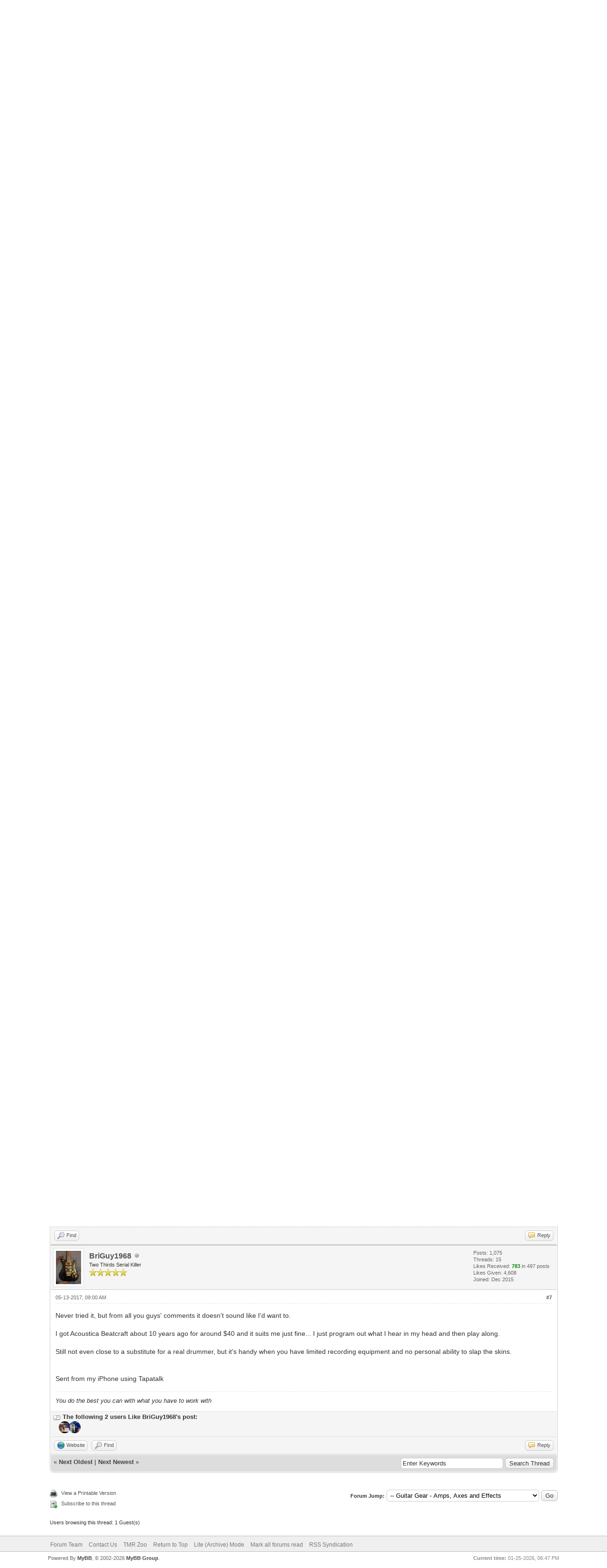

--- FILE ---
content_type: text/html; charset=UTF-8
request_url: http://www.tmrzoo.com/boards/showthread.php?tid=10374&pid=111530
body_size: 10895
content:
<!DOCTYPE html PUBLIC "-//W3C//DTD XHTML 1.0 Transitional//EN" "http://www.w3.org/TR/xhtml1/DTD/xhtml1-transitional.dtd">
<html xml:lang="en" lang="en" xmlns="http://www.w3.org/1999/xhtml">
<head>
<title>Anyone else using EZ Drummer?</title>

<link rel="alternate" type="application/rss+xml" title="Latest Threads (RSS 2.0)" href="http://www.tmrzoo.com/boards/syndication.php" />
<link rel="alternate" type="application/atom+xml" title="Latest Threads (Atom 1.0)" href="http://www.tmrzoo.com/boards/syndication.php?type=atom1.0" />
<meta http-equiv="Content-Type" content="text/html; charset=UTF-8" />
<meta http-equiv="Content-Script-Type" content="text/javascript" />
<script type="text/javascript" src="http://www.tmrzoo.com/boards/jscripts/jquery.js?ver=1823"></script>
<script type="text/javascript" src="http://www.tmrzoo.com/boards/jscripts/jquery.plugins.min.js?ver=1821"></script>
<script type="text/javascript" src="http://www.tmrzoo.com/boards/jscripts/general.js?ver=1827"></script>

<link type="text/css" rel="stylesheet" href="http://www.tmrzoo.com/boards/cache/themes/theme1/global.css?t=1654779799" />
<link type="text/css" rel="stylesheet" href="http://www.tmrzoo.com/boards/cache/themes/theme1/star_ratings.css?t=1654779799" />
<link type="text/css" rel="stylesheet" href="http://www.tmrzoo.com/boards/cache/themes/theme1/showthread.css?t=1654779799" />
<link type="text/css" rel="stylesheet" href="http://www.tmrzoo.com/boards/cache/themes/theme1/css3.css?t=1654779799" />
<link type="text/css" rel="stylesheet" href="http://www.tmrzoo.com/boards/css.php?stylesheet%5B0%5D=32&stylesheet%5B1%5D=60" />

<script type="text/javascript">
<!--
	lang.unknown_error = "An unknown error has occurred.";
	lang.confirm_title = "Please Confirm";
	lang.expcol_collapse = "[-]";
	lang.expcol_expand = "[+]";
	lang.select2_match = "One result is available, press enter to select it.";
	lang.select2_matches = "{1} results are available, use up and down arrow keys to navigate.";
	lang.select2_nomatches = "No matches found";
	lang.select2_inputtooshort_single = "Please enter one or more character";
	lang.select2_inputtooshort_plural = "Please enter {1} or more characters";
	lang.select2_inputtoolong_single = "Please delete one character";
	lang.select2_inputtoolong_plural = "Please delete {1} characters";
	lang.select2_selectiontoobig_single = "You can only select one item";
	lang.select2_selectiontoobig_plural = "You can only select {1} items";
	lang.select2_loadmore = "Loading more results&hellip;";
	lang.select2_searching = "Searching&hellip;";

	var templates = {
		modal: '<div class=\"modal\">\
	<div style=\"overflow-y: auto; max-height: 400px;\">\
		<table border=\"0\" cellspacing=\"0\" cellpadding=\"5\" class=\"tborder\">\
			<tr>\
				<td class=\"thead\"><strong>__title__</strong></td>\
			</tr>\
			<tr>\
				<td class=\"trow1\">__message__</td>\
			</tr>\
			<tr>\
				<td class=\"tfoot\">\
					<div style=\"text-align: center\" class=\"modal_buttons\">__buttons__</div>\
				</td>\
			</tr>\
		</table>\
	</div>\
</div>',
		modal_button: '<input type=\"submit\" class=\"button\" value=\"__title__\"/>&nbsp;'
	};

	var cookieDomain = ".tmrzoo.com";
	var cookiePath = "/boards/";
	var cookiePrefix = "";
	var cookieSecureFlag = "0";
	var deleteevent_confirm = "Are you sure you want to delete this event?";
	var removeattach_confirm = "Are you sure you want to remove the selected attachment from this post?";
	var loading_text = 'Loading. <br />Please Wait&hellip;';
	var saving_changes = 'Saving changes&hellip;';
	var use_xmlhttprequest = "1";
	var my_post_key = "dd9743d5b42c049f2c3ddca779fda5e0";
	var rootpath = "http://www.tmrzoo.com/boards";
	var imagepath = "http://www.tmrzoo.com/boards/images";
  	var yes_confirm = "Yes";
	var no_confirm = "No";
	var MyBBEditor = null;
	var spinner_image = "http://www.tmrzoo.com/boards/images/spinner.gif";
	var spinner = "<img src='" + spinner_image +"' alt='' />";
	var modal_zindex = 9999;
// -->
</script>

<script type="text/javascript">
<!--
	var quickdelete_confirm = "Are you sure you want to delete this post?";
	var quickrestore_confirm = "Are you sure you want to restore this post?";
	var allowEditReason = "1";
	lang.save_changes = "Save Changes";
	lang.cancel_edit = "Cancel Edit";
	lang.quick_edit_update_error = "There was an error editing your reply:";
	lang.quick_reply_post_error = "There was an error posting your reply:";
	lang.quick_delete_error = "There was an error deleting your reply:";
	lang.quick_delete_success = "The post was deleted successfully.";
	lang.quick_delete_thread_success = "The thread was deleted successfully.";
	lang.quick_restore_error = "There was an error restoring your reply:";
	lang.quick_restore_success = "The post was restored successfully.";
	lang.editreason = "Edit Reason";
// -->
</script>
<!-- jeditable (jquery) -->
<script type="text/javascript" src="http://www.tmrzoo.com/boards/jscripts/report.js?ver=1804"></script>
<script src="http://www.tmrzoo.com/boards/jscripts/jeditable/jeditable.min.js"></script>
<script type="text/javascript" src="http://www.tmrzoo.com/boards/jscripts/thread.js?ver=1804"></script>
<script type="text/javascript" src="http://www.tmrzoo.com/boards/jscripts/thankyoulike.js"></script>
<script type="text/javascript">
<!--
	var tylEnabled = "1";
	var tylCollapsible = "1";
	var tylUser = "0";
-->
</script>
<script type="text/javascript" src="http://www.tmrzoo.com/boards/jscripts/thankyoulike.min.js?ver=30309"></script>
<script type="text/javascript">
<!--
	var tylEnabled = "1";
	var tylDisplayGrowl = "1";
	var tylCollapsible = "1";
	var tylCollDefault = "open";
	var tylUser = "0";
	var tylSend = "Added Like to this post";
	var tylRemove = "Removed Like from this post";
// -->
</script>
</head>
<body>
	
<div id="container">
		<a name="top" id="top"></a>
		<div id="header">
			<div id="logo">
				<div class="wrapper">
					<a href="http://www.tmrzoo.com"><img src="http://www.tmrzoo.com/boards/images/TMR-logo-2.png" alt="TMR Zoo Message Board" title="TMR Zoo Message Board" /></a>
					<ul class="menu top_links">
						
<li><a href="http://www.tmrzoo.com/boards/portal.php" class="portal">Portal</a></li>

						
<li><a href="http://www.tmrzoo.com/boards/search.php" class="search">Search</a></li>

						
<li><a href="http://www.tmrzoo.com/boards/memberlist.php" class="memberlist">Member List</a></li>

						
<li><a href="http://www.tmrzoo.com/boards/calendar.php" class="calendar">Calendar</a></li>

						<li><a href="http://www.tmrzoo.com/boards/misc.php?action=help" class="help">Help</a></li>
					</ul>
				</div>
			</div>
			<div id="panel">
				<div class="upper">
					<div class="wrapper">
						
						<form action="http://www.tmrzoo.com/boards/search.php">
						<fieldset id="search">
							<input name="keywords" type="text" class="textbox" />
							<input value="Search" type="submit" class="button" />
							<input type="hidden" name="action" value="do_search" />
							<input type="hidden" name="postthread" value="1" />
						</fieldset>
						</form>

						
						<!-- Continuation of div(class="upper") as opened in the header template -->
						<span class="welcome">Hello There, Guest! <a href="http://www.tmrzoo.com/boards/member.php?action=login" onclick="$('#quick_login').modal({ fadeDuration: 250, keepelement: true, zIndex: (typeof modal_zindex !== 'undefined' ? modal_zindex : 9999) }); return false;" class="login">Login</a> <a href="http://www.tmrzoo.com/boards/member.php?action=register" class="register">Register</a></span>
					</div>
				</div>
				<div class="modal" id="quick_login" style="display: none;">
					<form method="post" action="http://www.tmrzoo.com/boards/member.php">
						<input name="action" type="hidden" value="do_login" />
						<input name="url" type="hidden" value="" />
						<input name="quick_login" type="hidden" value="1" />
						<input name="my_post_key" type="hidden" value="dd9743d5b42c049f2c3ddca779fda5e0" />
						<table width="100%" cellspacing="0" cellpadding="5" border="0" class="tborder">
							<tr>
								<td class="thead" colspan="2"><strong>Login</strong></td>
							</tr>
							
<tr>
	<td class="trow1" width="25%"><strong>Username:</strong></td>
	<td class="trow1"><input name="quick_username" id="quick_login_username" type="text" value="" class="textbox initial_focus" /></td>
</tr>
<tr>
	<td class="trow2"><strong>Password:</strong></td>
	<td class="trow2">
		<input name="quick_password" id="quick_login_password" type="password" value="" class="textbox" /><br />
		<a href="http://www.tmrzoo.com/boards/member.php?action=lostpw" class="lost_password">Lost Password?</a>
	</td>
</tr>
<tr>
	<td class="trow1">&nbsp;</td>
	<td class="trow1 remember_me">
		<input name="quick_remember" id="quick_login_remember" type="checkbox" value="yes" class="checkbox" checked="checked" />
		<label for="quick_login_remember">Remember me</label>
	</td>
</tr>
<tr>
	<td class="trow2" colspan="2">
		<div align="center"><input name="submit" type="submit" class="button" value="Login" /></div>
	</td>
</tr>

						</table>
					</form>
				</div>
				<script type="text/javascript">
					$("#quick_login input[name='url']").val($(location).attr('href'));
				</script>

					<!-- </div> in header_welcomeblock_member and header_welcomeblock_guest -->
				<!-- </div> in header_welcomeblock_member and header_welcomeblock_guest -->
			</div>
		</div>
		<div id="content">
			<div class="wrapper">
				
				
				
				
				
				
				

<div class="navigation">

<a href="http://www.tmrzoo.com/boards/index.php">TMR Zoo Message Board</a>
&rsaquo;


<a href="forumdisplay.php?fid=31">The Zoo Zones</a>
&rsaquo;


<a href="forumdisplay.php?fid=47&amp;page=3">Guitar Gear - Amps, Axes and Effects</a>
 <img src="http://www.tmrzoo.com/boards/images/arrow_down.png" alt="v" title="" class="pagination_breadcrumb_link" id="breadcrumb_multipage" />
<div id="breadcrumb_multipage_popup" class="pagination pagination_breadcrumb" style="display: none;">

<a href="forumdisplay.php?fid=47&amp;page=2" class="pagination_previous">&laquo; Previous</a>

<a href="forumdisplay.php?fid=47" class="pagination_page">1</a>

<a href="forumdisplay.php?fid=47&amp;page=2" class="pagination_page">2</a>

 <a href="forumdisplay.php?fid=47&amp;page=3" class="pagination_current">3</a>

<a href="forumdisplay.php?fid=47&amp;page=4" class="pagination_page">4</a>

<a href="forumdisplay.php?fid=47&amp;page=5" class="pagination_page">5</a>

&hellip;  <a href="forumdisplay.php?fid=47&amp;page=25" class="pagination_last">25</a>

<a href="forumdisplay.php?fid=47&amp;page=4" class="pagination_next">Next &raquo;</a>

</div>
<script type="text/javascript">
// <!--
	if(use_xmlhttprequest == "1")
	{
		$("#breadcrumb_multipage").popupMenu();
	}
// -->
</script>



<br /><img src="http://www.tmrzoo.com/boards/images/nav_bit.png" alt="" />

<span class="active">Anyone else using EZ Drummer?</span>

</div>

				<br />

	
	
	<div class="float_left">
		
	</div>
	<div class="float_right">
		
	</div>
	
<div style="margin-top: 6px; padding-right: 10px;" class="float_right">
		<script type="text/javascript">
		<!--
			lang.ratings_update_error = "There was an error updating the rating.";
		// -->
		</script>
		<script type="text/javascript" src="http://www.tmrzoo.com/boards/jscripts/rating.js?ver=1821"></script>
		<div class="inline_rating">
			<strong class="float_left" style="padding-right: 10px;">Thread Rating:</strong>
			<ul class="star_rating star_rating_notrated" id="rating_thread_10374">
				<li style="width: 0%" class="current_rating" id="current_rating_10374">0 Vote(s) - 0 Average</li>
				<li><a class="one_star" title="1 star out of 5" href="./ratethread.php?tid=10374&amp;rating=1&amp;my_post_key=dd9743d5b42c049f2c3ddca779fda5e0">1</a></li>
				<li><a class="two_stars" title="2 stars out of 5" href="./ratethread.php?tid=10374&amp;rating=2&amp;my_post_key=dd9743d5b42c049f2c3ddca779fda5e0">2</a></li>
				<li><a class="three_stars" title="3 stars out of 5" href="./ratethread.php?tid=10374&amp;rating=3&amp;my_post_key=dd9743d5b42c049f2c3ddca779fda5e0">3</a></li>
				<li><a class="four_stars" title="4 stars out of 5" href="./ratethread.php?tid=10374&amp;rating=4&amp;my_post_key=dd9743d5b42c049f2c3ddca779fda5e0">4</a></li>
				<li><a class="five_stars" title="5 stars out of 5" href="./ratethread.php?tid=10374&amp;rating=5&amp;my_post_key=dd9743d5b42c049f2c3ddca779fda5e0">5</a></li>
			</ul>
		</div>
</div>

	<table border="0" cellspacing="0" cellpadding="5" class="tborder tfixed clear">
		<tr>
			<td class="thead">
				<div class="float_right">
					<span class="smalltext"><strong><a href="javascript:;" id="thread_modes"></a></strong></span>
				</div>
				<div>
					<strong>Anyone else using EZ Drummer?</strong>
				</div>
			</td>
		</tr>
<tr><td id="posts_container">
	<div id="posts">
		

<a name="pid111415" id="pid111415"></a>
<div class="post " style="" id="post_111415">
<div class="post_author">
	
<div class="author_avatar"><a href="member.php?action=profile&amp;uid=3617"><img src="http://www.tmrzoo.com/boards/uploads/avatars/avatar_3617.jpg?dateline=1483119009" alt="" width="70" height="53" /></a></div>

	<div class="author_information">
			<strong><span class="largetext"><a href="http://www.tmrzoo.com/boards/member.php?action=profile&amp;uid=3617">karpathion</a></span></strong> 
<img src="http://www.tmrzoo.com/boards/images/buddy_offline.png" title="Offline" alt="Offline" class="buddy_status" />
<br />
			<span class="smalltext">
				Banned to ColecoVision<br />
				
				
			</span>
	</div>
	<div class="author_statistics">
		

	Posts: 2,636<br />
	Threads: 166<br />
	Likes Received: <span class="tyl_rcvdlikesrange_1">1,051</span> in 707 posts
<br />
Likes Given: 3,539<br />
	Joined: May 2014
	

	</div>
</div>
<div class="post_content">
	<div class="post_head">
		
<div class="float_right" style="vertical-align: top">
<strong><a href="showthread.php?tid=10374&amp;pid=111415#pid111415" title="Anyone else using EZ Drummer?">#1</a></strong>

</div>

		
		<span class="post_date">05-10-2017, 10:31 AM <span class="post_edit" id="edited_by_111415"></span></span>
		
	</div>
	<div class="post_body scaleimages" id="pid_111415">
		Not sure what I think of it yet, as I just purchased it 2 days ago. I got The Metal Foundry MIDI pack with it.<br />
<br />
For those that use it, please explain this shit in a dumb way. That song creator keeps giving me the same stuff, over and over again, no matter what riff I start with. And, that tap to find thing never finds anything to match what I'm working with. I hate to say it, but at the moment, this was not a very good &#36;170 investment. Maybe I'm just missing something.
	</div>
	
	
<div class="signature scaleimages">
<span style="color: #333333;" class="mycode_color">I hear Mexico is nice this time of year.</span>
</div>

	<div class="post_meta" id="post_meta_111415">
		
	</div>
</div>
<div style="display: none;" id="tyl_111415">
<div class="post_controls tyllist ">
	
	<span id="tyl_title_111415" style=""></span><span id="tyl_title_collapsed_111415" style=""></span><br />
	<span id="tyl_data_111415" style="">&nbsp;&nbsp; </span>
</div>
</div>
<div class="post_controls">
	<div class="postbit_buttons author_buttons float_left">
		
<a href="search.php?action=finduser&amp;uid=3617" title="Find all posts by this user" class="postbit_find"><span>Find</span></a>

	</div>
	<div class="postbit_buttons post_management_buttons float_right">
		
<a href="newreply.php?tid=10374&amp;replyto=111415" title="Quote this message in a reply" class="postbit_quote postbit_mirage"><span>Reply</span></a>

	</div>
</div>
</div>


<a name="pid111467" id="pid111467"></a>
<div class="post " style="" id="post_111467">
<div class="post_author">
	
<div class="author_avatar"><a href="member.php?action=profile&amp;uid=7"><img src="http://www.tmrzoo.com/boards/uploads/avatars/avatar_7.jpg?dateline=1654780225" alt="" width="70" height="70" /></a></div>

	<div class="author_information">
			<strong><span class="largetext"><a href="http://www.tmrzoo.com/boards/member.php?action=profile&amp;uid=7"><span style="color: green;"><strong><em>Securb</em></strong></span></a></span></strong> 
<img src="http://www.tmrzoo.com/boards/images/buddy_offline.png" title="Offline" alt="Offline" class="buddy_status" />
<br />
			<span class="smalltext">
				Livin' the mulletesque lifestyle!<br />
				<img src="images/star.png" border="0" alt="*" /><img src="images/star.png" border="0" alt="*" /><img src="images/star.png" border="0" alt="*" /><img src="images/star.png" border="0" alt="*" /><img src="images/star.png" border="0" alt="*" /><img src="images/star.png" border="0" alt="*" /><img src="images/star.png" border="0" alt="*" /><br />
				
			</span>
	</div>
	<div class="author_statistics">
		

	Posts: 43,317<br />
	Threads: 3,784<br />
	Likes Received: <span class="tyl_rcvdlikesrange_1">16,410</span> in 10,528 posts
<br />
Likes Given: 9,334<br />
	Joined: Apr 2008
	

	</div>
</div>
<div class="post_content">
	<div class="post_head">
		
<div class="float_right" style="vertical-align: top">
<strong><a href="showthread.php?tid=10374&amp;pid=111467#pid111467" title="RE: Anyone else using EZ Drummer?">#2</a></strong>

</div>

		
		<span class="post_date">05-11-2017, 12:25 PM <span class="post_edit" id="edited_by_111467"></span></span>
		
	</div>
	<div class="post_body scaleimages" id="pid_111467">
		I just got it and have to write a review on it this weekend. Once I dig in I will connect with you.
	</div>
	
	
<div class="signature scaleimages">
<a href="https://twitter.com/Securb" target="_blank" rel="noopener" class="mycode_url">I'm an artist and I should be taken seriously.</a>
</div>

	<div class="post_meta" id="post_meta_111467">
		
	</div>
</div>
<div style="display: none;" id="tyl_111467">
<div class="post_controls tyllist ">
	
	<span id="tyl_title_111467" style=""></span><span id="tyl_title_collapsed_111467" style=""></span><br />
	<span id="tyl_data_111467" style="">&nbsp;&nbsp; </span>
</div>
</div>
<div class="post_controls">
	<div class="postbit_buttons author_buttons float_left">
		
<a href="http://www.tmrzoo.com" target="_blank" rel="noopener" title="Visit this user's website" class="postbit_website"><span>Website</span></a>

<a href="search.php?action=finduser&amp;uid=7" title="Find all posts by this user" class="postbit_find"><span>Find</span></a>

	</div>
	<div class="postbit_buttons post_management_buttons float_right">
		
<a href="newreply.php?tid=10374&amp;replyto=111467" title="Quote this message in a reply" class="postbit_quote postbit_mirage"><span>Reply</span></a>

	</div>
</div>
</div>


<a name="pid111479" id="pid111479"></a>
<div class="post " style="" id="post_111479">
<div class="post_author">
	
<div class="author_avatar"><a href="member.php?action=profile&amp;uid=3610"><img src="http://www.tmrzoo.com/boards/uploads/avatars/avatar_3610.jpg?dateline=1446426613" alt="" width="70" height="42" /></a></div>

	<div class="author_information">
			<strong><span class="largetext"><a href="http://www.tmrzoo.com/boards/member.php?action=profile&amp;uid=3610">GoldenVulture</a></span></strong> 
<img src="http://www.tmrzoo.com/boards/images/buddy_offline.png" title="Offline" alt="Offline" class="buddy_status" />
<br />
			<span class="smalltext">
				Wazza: In Memoriam <br />
				<img src="images/star.png" border="0" alt="*" /><img src="images/star.png" border="0" alt="*" /><img src="images/star.png" border="0" alt="*" /><img src="images/star.png" border="0" alt="*" /><img src="images/star.png" border="0" alt="*" /><br />
				
			</span>
	</div>
	<div class="author_statistics">
		

	Posts: 5,932<br />
	Threads: 246<br />
	Likes Received: <span class="tyl_rcvdlikesrange_1">1,437</span> in 1,047 posts
<br />
Likes Given: 1,492<br />
	Joined: May 2014
	

	</div>
</div>
<div class="post_content">
	<div class="post_head">
		
<div class="float_right" style="vertical-align: top">
<strong><a href="showthread.php?tid=10374&amp;pid=111479#pid111479" title="RE: Anyone else using EZ Drummer?">#3</a></strong>

</div>

		
		<span class="post_date">05-11-2017, 08:59 PM <span class="post_edit" id="edited_by_111479"></span></span>
		
	</div>
	<div class="post_body scaleimages" id="pid_111479">
		I've only got as far as picking a kit and getting it to play a stored pattern.
	</div>
	
	
<div class="signature scaleimages">
THAT !<br />
<br />
- <a href="https://soundcloud.com/mr-ds-bigband/tracks" target="_blank" rel="noopener nofollow" class="mycode_url">https://soundcloud.com/mr-ds-bigband/tracks</a> -<br />

</div>

	<div class="post_meta" id="post_meta_111479">
		
	</div>
</div>
<div style="display: none;" id="tyl_111479">
<div class="post_controls tyllist ">
	
	<span id="tyl_title_111479" style=""></span><span id="tyl_title_collapsed_111479" style=""></span><br />
	<span id="tyl_data_111479" style="">&nbsp;&nbsp; </span>
</div>
</div>
<div class="post_controls">
	<div class="postbit_buttons author_buttons float_left">
		
<a href="search.php?action=finduser&amp;uid=3610" title="Find all posts by this user" class="postbit_find"><span>Find</span></a>

	</div>
	<div class="postbit_buttons post_management_buttons float_right">
		
<a href="newreply.php?tid=10374&amp;replyto=111479" title="Quote this message in a reply" class="postbit_quote postbit_mirage"><span>Reply</span></a>

	</div>
</div>
</div>


<a name="pid111506" id="pid111506"></a>
<div class="post " style="" id="post_111506">
<div class="post_author">
	
<div class="author_avatar"><a href="member.php?action=profile&amp;uid=3617"><img src="http://www.tmrzoo.com/boards/uploads/avatars/avatar_3617.jpg?dateline=1483119009" alt="" width="70" height="53" /></a></div>

	<div class="author_information">
			<strong><span class="largetext"><a href="http://www.tmrzoo.com/boards/member.php?action=profile&amp;uid=3617">karpathion</a></span></strong> 
<img src="http://www.tmrzoo.com/boards/images/buddy_offline.png" title="Offline" alt="Offline" class="buddy_status" />
<br />
			<span class="smalltext">
				Banned to ColecoVision<br />
				
				
			</span>
	</div>
	<div class="author_statistics">
		

	Posts: 2,636<br />
	Threads: 166<br />
	Likes Received: <span class="tyl_rcvdlikesrange_1">1,051</span> in 707 posts
<br />
Likes Given: 3,539<br />
	Joined: May 2014
	

	</div>
</div>
<div class="post_content">
	<div class="post_head">
		
<div class="float_right" style="vertical-align: top">
<strong><a href="showthread.php?tid=10374&amp;pid=111506#pid111506" title="RE: Anyone else using EZ Drummer?">#4</a></strong>

</div>

		
		<span class="post_date">05-12-2017, 11:12 AM <span class="post_edit" id="edited_by_111506">
<span class="edited_post">(This post was last modified: 05-12-2017, 12:37 PM by <a href="http://www.tmrzoo.com/boards/member.php?action=profile&amp;uid=3617">karpathion</a>.)</span>
</span></span>
		
	</div>
	<div class="post_body scaleimages" id="pid_111506">
		I can do a ton of stuff on it, but it's nothing that I can't do in FPC already. I just can't ever find a drum riff that matches what I'm playing. Some will be close, but a kick or snare will be off, and it messes the whole thing up. The tap to find doesn't get me what i need, and I always get the same setup in the song generator, no matter what beat i start with. Like, it's always the same 4 intros, verses, pre chorus, chorus, bridges, and endings. No matter what the beat, or time sig.<br />
<br />
It feels to me like another money pit. At &#36;30 each for midi packs, and &#36;80 for the ezx expansions, you could drop &#36;500 in this thing, and still not get what you want. It's making me think of those pay to play/ pay to win video games on our phones. You have to spend more money on it every time you want do something different. I'm just not digging it, and there isn't much I haven't done with it. It's still faster and easier for me to program my stuff in FPC. <br />
<br />
I don't know... I'm going to spend the rest of the day messing around with it, but so far, all it's good for to me is pulling up a random beat and noodling. Can't use it in practical recording situations, because the beats never really match what you are playing. That, or I just need to find a real drummer to jam and record with. There is just no substitution for a human drummer that knows what he's doing.
	</div>
	
	
<div class="signature scaleimages">
<span style="color: #333333;" class="mycode_color">I hear Mexico is nice this time of year.</span>
</div>

	<div class="post_meta" id="post_meta_111506">
		
	</div>
</div>
<div style="display: none;" id="tyl_111506">
<div class="post_controls tyllist ">
	
	<span id="tyl_title_111506" style=""></span><span id="tyl_title_collapsed_111506" style=""></span><br />
	<span id="tyl_data_111506" style="">&nbsp;&nbsp; </span>
</div>
</div>
<div class="post_controls">
	<div class="postbit_buttons author_buttons float_left">
		
<a href="search.php?action=finduser&amp;uid=3617" title="Find all posts by this user" class="postbit_find"><span>Find</span></a>

	</div>
	<div class="postbit_buttons post_management_buttons float_right">
		
<a href="newreply.php?tid=10374&amp;replyto=111506" title="Quote this message in a reply" class="postbit_quote postbit_mirage"><span>Reply</span></a>

	</div>
</div>
</div>


<a name="pid111507" id="pid111507"></a>
<div class="post " style="" id="post_111507">
<div class="post_author">
	
<div class="author_avatar"><a href="member.php?action=profile&amp;uid=3610"><img src="http://www.tmrzoo.com/boards/uploads/avatars/avatar_3610.jpg?dateline=1446426613" alt="" width="70" height="42" /></a></div>

	<div class="author_information">
			<strong><span class="largetext"><a href="http://www.tmrzoo.com/boards/member.php?action=profile&amp;uid=3610">GoldenVulture</a></span></strong> 
<img src="http://www.tmrzoo.com/boards/images/buddy_offline.png" title="Offline" alt="Offline" class="buddy_status" />
<br />
			<span class="smalltext">
				Wazza: In Memoriam <br />
				<img src="images/star.png" border="0" alt="*" /><img src="images/star.png" border="0" alt="*" /><img src="images/star.png" border="0" alt="*" /><img src="images/star.png" border="0" alt="*" /><img src="images/star.png" border="0" alt="*" /><br />
				
			</span>
	</div>
	<div class="author_statistics">
		

	Posts: 5,932<br />
	Threads: 246<br />
	Likes Received: <span class="tyl_rcvdlikesrange_1">1,437</span> in 1,047 posts
<br />
Likes Given: 1,492<br />
	Joined: May 2014
	

	</div>
</div>
<div class="post_content">
	<div class="post_head">
		
<div class="float_right" style="vertical-align: top">
<strong><a href="showthread.php?tid=10374&amp;pid=111507#pid111507" title="RE: Anyone else using EZ Drummer?">#5</a></strong>

</div>

		
		<span class="post_date">05-12-2017, 12:09 PM <span class="post_edit" id="edited_by_111507"></span></span>
		
	</div>
	<div class="post_body scaleimages" id="pid_111507">
		<blockquote class="mycode_quote"><cite>Quote:</cite> There is is just no substitution for a human drummer that knows what he's doing. </blockquote>
This.
	</div>
	
	
<div class="signature scaleimages">
THAT !<br />
<br />
- <a href="https://soundcloud.com/mr-ds-bigband/tracks" target="_blank" rel="noopener nofollow" class="mycode_url">https://soundcloud.com/mr-ds-bigband/tracks</a> -<br />

</div>

	<div class="post_meta" id="post_meta_111507">
		
	</div>
</div>
<div style="" id="tyl_111507">
<div class="post_controls tyllist ">
	<a href="#" onclick="thankyoulike.tgl(111507);return false;" title="[-]" id="tyl_a_expcol_111507"><img src="http://www.tmrzoo.com/boards/images/collapse.png" alt="[-]" id="tyl_i_expcol_111507" /></a> 
	<span id="tyl_title_111507" style=""><strong>The following 2 users Like GoldenVulture's post:</strong></span><span id="tyl_title_collapsed_111507" style="display: none;"><strong>2 users Like GoldenVulture's post</strong></span><br />
	<span id="tyl_data_111507" style="">&nbsp;&nbsp; <a href="member.php?action=profile&amp;uid=3938" class="smalltext" title="Oinkus (05-13-2017)"><img alt="" src="http://www.tmrzoo.com/boards/uploads/avatars/avatar_3938.jpg?dateline=1406811402" class="tyl_avatar" /></a><a href="member.php?action=profile&amp;uid=3617" class="smalltext" title="karpathion (05-12-2017)"><img alt="" src="http://www.tmrzoo.com/boards/uploads/avatars/avatar_3617.jpg?dateline=1483119009" class="tyl_avatar" /></a></span>
</div>
</div>
<div class="post_controls">
	<div class="postbit_buttons author_buttons float_left">
		
<a href="search.php?action=finduser&amp;uid=3610" title="Find all posts by this user" class="postbit_find"><span>Find</span></a>

	</div>
	<div class="postbit_buttons post_management_buttons float_right">
		
<a href="newreply.php?tid=10374&amp;replyto=111507" title="Quote this message in a reply" class="postbit_quote postbit_mirage"><span>Reply</span></a>

	</div>
</div>
</div>


<a name="pid111527" id="pid111527"></a>
<div class="post " style="" id="post_111527">
<div class="post_author">
	
<div class="author_avatar"><a href="member.php?action=profile&amp;uid=3938"><img src="http://www.tmrzoo.com/boards/uploads/avatars/avatar_3938.jpg?dateline=1406811402" alt="" width="70" height="54" /></a></div>

	<div class="author_information">
			<strong><span class="largetext"><a href="http://www.tmrzoo.com/boards/member.php?action=profile&amp;uid=3938">Oinkus</a></span></strong> 
<img src="http://www.tmrzoo.com/boards/images/buddy_offline.png" title="Offline" alt="Offline" class="buddy_status" />
<br />
			<span class="smalltext">
				I am Michael Myers<br />
				<img src="images/star.png" border="0" alt="*" /><img src="images/star.png" border="0" alt="*" /><img src="images/star.png" border="0" alt="*" /><img src="images/star.png" border="0" alt="*" /><img src="images/star.png" border="0" alt="*" /><br />
				
			</span>
	</div>
	<div class="author_statistics">
		

	Posts: 1,459<br />
	Threads: 55<br />
	Likes Received: <span class="tyl_rcvdlikesrange_1">396</span> in 278 posts
<br />
Likes Given: 121<br />
	Joined: Jul 2014
	

	</div>
</div>
<div class="post_content">
	<div class="post_head">
		
<div class="float_right" style="vertical-align: top">
<strong><a href="showthread.php?tid=10374&amp;pid=111527#pid111527" title="RE: Anyone else using EZ Drummer?">#6</a></strong>

</div>

		
		<span class="post_date">05-13-2017, 07:24 AM <span class="post_edit" id="edited_by_111527">
<span class="edited_post">(This post was last modified: 05-13-2017, 07:24 AM by <a href="http://www.tmrzoo.com/boards/member.php?action=profile&amp;uid=3938">Oinkus</a>.
 <em>Edit Reason: Unable to click things</em>
)</span>
</span></span>
		
	</div>
	<div class="post_body scaleimages" id="pid_111527">
		I have almost &#36;12k worth of drums in the jam room and nobody to sit in front of them and hit them.Used to have world class drummers lined up to play with us , now I don't even get bottom feeders without meter.<a href="http://s1195.photobucket.com/user/KenoMazuer/media/Roddenny002_zpsbd360e66.jpg.html" target="_blank" rel="noopener" class="mycode_url"><img src="http://i1195.photobucket.com/albums/aa400/KenoMazuer/th_Roddenny002_zpsbd360e66.jpg" loading="lazy"  alt="[Image: th_Roddenny002_zpsbd360e66.jpg]" class="mycode_img" /></a>
	</div>
	
	
<div class="signature scaleimages">
Do as thou wilt . Aleister Crowley
</div>

	<div class="post_meta" id="post_meta_111527">
		
	</div>
</div>
<div style="" id="tyl_111527">
<div class="post_controls tyllist ">
	<a href="#" onclick="thankyoulike.tgl(111527);return false;" title="[-]" id="tyl_a_expcol_111527"><img src="http://www.tmrzoo.com/boards/images/collapse.png" alt="[-]" id="tyl_i_expcol_111527" /></a> 
	<span id="tyl_title_111527" style=""><strong>The following 3 users Like Oinkus's post:</strong></span><span id="tyl_title_collapsed_111527" style="display: none;"><strong>3 users Like Oinkus's post</strong></span><br />
	<span id="tyl_data_111527" style="">&nbsp;&nbsp; <a href="member.php?action=profile&amp;uid=3617" class="smalltext" title="karpathion (05-15-2017)"><img alt="" src="http://www.tmrzoo.com/boards/uploads/avatars/avatar_3617.jpg?dateline=1483119009" class="tyl_avatar" /></a><a href="member.php?action=profile&amp;uid=7" class="smalltext" title="Securb (05-15-2017)"><img alt="" src="http://www.tmrzoo.com/boards/uploads/avatars/avatar_7.jpg?dateline=1654780225" class="tyl_avatar" /></a><a href="member.php?action=profile&amp;uid=3610" class="smalltext" title="GoldenVulture (05-13-2017)"><img alt="" src="http://www.tmrzoo.com/boards/uploads/avatars/avatar_3610.jpg?dateline=1446426613" class="tyl_avatar" /></a></span>
</div>
</div>
<div class="post_controls">
	<div class="postbit_buttons author_buttons float_left">
		
<a href="search.php?action=finduser&amp;uid=3938" title="Find all posts by this user" class="postbit_find"><span>Find</span></a>

	</div>
	<div class="postbit_buttons post_management_buttons float_right">
		
<a href="newreply.php?tid=10374&amp;replyto=111527" title="Quote this message in a reply" class="postbit_quote postbit_mirage"><span>Reply</span></a>

	</div>
</div>
</div>


<a name="pid111530" id="pid111530"></a>
<div class="post " style="" id="post_111530">
<div class="post_author">
	
<div class="author_avatar"><a href="member.php?action=profile&amp;uid=4104"><img src="http://www.tmrzoo.com/boards/uploads/avatars/avatar_4104.jpg?dateline=1477852980" alt="" width="53" height="70" /></a></div>

	<div class="author_information">
			<strong><span class="largetext"><a href="http://www.tmrzoo.com/boards/member.php?action=profile&amp;uid=4104">BriGuy1968</a></span></strong> 
<img src="http://www.tmrzoo.com/boards/images/buddy_offline.png" title="Offline" alt="Offline" class="buddy_status" />
<br />
			<span class="smalltext">
				Two Thirds Serial Killer <br />
				<img src="images/star.png" border="0" alt="*" /><img src="images/star.png" border="0" alt="*" /><img src="images/star.png" border="0" alt="*" /><img src="images/star.png" border="0" alt="*" /><img src="images/star.png" border="0" alt="*" /><br />
				
			</span>
	</div>
	<div class="author_statistics">
		

	Posts: 1,075<br />
	Threads: 15<br />
	Likes Received: <span class="tyl_rcvdlikesrange_1">783</span> in 497 posts
<br />
Likes Given: 4,608<br />
	Joined: Dec 2015
	

	</div>
</div>
<div class="post_content">
	<div class="post_head">
		
<div class="float_right" style="vertical-align: top">
<strong><a href="showthread.php?tid=10374&amp;pid=111530#pid111530" title="Anyone else using EZ Drummer?">#7</a></strong>

</div>

		
		<span class="post_date">05-13-2017, 09:00 AM <span class="post_edit" id="edited_by_111530"></span></span>
		
	</div>
	<div class="post_body scaleimages" id="pid_111530">
		Never tried it, but from all you guys' comments it doesn't sound like I'd want to.<br />
<br />
I got Acoustica Beatcraft about 10 years ago for around &#36;40 and it suits me just fine... I just program out what I hear in my head and then play along.<br />
<br />
Still not even close to a substitute for a real drummer, but it's handy when you have limited recording equipment and no personal ability to slap the skins.<br />
<br />
<br />
Sent from my iPhone using Tapatalk
	</div>
	
	
<div class="signature scaleimages">
<span style="font-style: italic;" class="mycode_i">You do the best you can with what you have to work with</span>
</div>

	<div class="post_meta" id="post_meta_111530">
		
	</div>
</div>
<div style="" id="tyl_111530">
<div class="post_controls tyllist ">
	<a href="#" onclick="thankyoulike.tgl(111530);return false;" title="[-]" id="tyl_a_expcol_111530"><img src="http://www.tmrzoo.com/boards/images/collapse.png" alt="[-]" id="tyl_i_expcol_111530" /></a> 
	<span id="tyl_title_111530" style=""><strong>The following 2 users Like BriGuy1968's post:</strong></span><span id="tyl_title_collapsed_111530" style="display: none;"><strong>2 users Like BriGuy1968's post</strong></span><br />
	<span id="tyl_data_111530" style="">&nbsp;&nbsp; <a href="member.php?action=profile&amp;uid=3617" class="smalltext" title="karpathion (05-15-2017)"><img alt="" src="http://www.tmrzoo.com/boards/uploads/avatars/avatar_3617.jpg?dateline=1483119009" class="tyl_avatar" /></a><a href="member.php?action=profile&amp;uid=3610" class="smalltext" title="GoldenVulture (05-13-2017)"><img alt="" src="http://www.tmrzoo.com/boards/uploads/avatars/avatar_3610.jpg?dateline=1446426613" class="tyl_avatar" /></a></span>
</div>
</div>
<div class="post_controls">
	<div class="postbit_buttons author_buttons float_left">
		
<a href="http://thehardtimesband.com" target="_blank" rel="noopener" title="Visit this user's website" class="postbit_website"><span>Website</span></a>

<a href="search.php?action=finduser&amp;uid=4104" title="Find all posts by this user" class="postbit_find"><span>Find</span></a>

	</div>
	<div class="postbit_buttons post_management_buttons float_right">
		
<a href="newreply.php?tid=10374&amp;replyto=111530" title="Quote this message in a reply" class="postbit_quote postbit_mirage"><span>Reply</span></a>

	</div>
</div>
</div>

	</div>
</td></tr>
		<tr>
			<td class="tfoot">
				
	<div class="float_right">
		<form action="search.php" method="post">
			<input type="hidden" name="action" value="thread" />
			<input type="hidden" name="tid" value="10374" />
			<input type="text" name="keywords" value="Enter Keywords" onfocus="if(this.value == 'Enter Keywords') { this.value = ''; }" onblur="if(this.value=='') { this.value='Enter Keywords'; }" class="textbox" size="25" />
			<input type="submit" class="button" value="Search Thread" />
		</form>
	</div>

				<div>
					<strong>&laquo; <a href="showthread.php?tid=10374&amp;action=nextoldest">Next Oldest</a> | <a href="showthread.php?tid=10374&amp;action=nextnewest">Next Newest</a> &raquo;</strong>
				</div>
			</td>
		</tr>
	</table>
	<div class="float_left">
		
	</div>
	<div style="padding-top: 4px;" class="float_right">
		
	</div>
	<br class="clear" />
	
	
	
	<br />
	<div class="float_left">
		<ul class="thread_tools">
			<li class="printable"><a href="printthread.php?tid=10374">View a Printable Version</a></li>
			
			<li class="subscription_add"><a href="usercp2.php?action=addsubscription&amp;tid=10374&amp;my_post_key=dd9743d5b42c049f2c3ddca779fda5e0">Subscribe to this thread</a></li>
			
		</ul>
	</div>

	<div class="float_right" style="text-align: right;">
		
		
<form action="forumdisplay.php" method="get">
<span class="smalltext"><strong>Forum Jump:</strong></span>
<select name="fid" class="forumjump">
<option value="-4">Private Messages</option>
<option value="-3">User Control Panel</option>
<option value="-5">Who's Online</option>
<option value="-2">Search</option>
<option value="-1">Forum Home</option>

<option value="31" > The Zoo Zones</option>

<option value="34" >-- Movies: DVD, Hi-Def or Theatrical releases</option>

<option value="35" >-- Beer, Food and Liquor</option>

<option value="33" >-- Television</option>

<option value="36" >-- Music</option>

<option value="47" selected="selected">-- Guitar Gear - Amps, Axes and Effects</option>

<option value="39" >-- Video Games: PC and All Consoles</option>

<option value="37" >-- Sports: All Chatter for all leagues</option>

<option value="38" >-- Babes: Celebrities, Models and the girl next door</option>

<option value="32" > Everything Else</option>

<option value="41" >-- Rants, Raves and Random Chatter</option>

<option value="40" >-- Site Feedback and Suggestions: Let us have it!</option>

<option value="43" >-- PCs, Home Theater and Consumer Electronics</option>

<option value="45" > Private Forums</option>

</select>

<input type="submit" class="button" value="Go" />

</form>
<script type="text/javascript">
$(".forumjump").on('change', function() {
	var option = $(this).val();

	if(option < 0)
	{
		window.location = 'forumdisplay.php?fid='+option;
	}
	else
	{
		window.location = 'forumdisplay.php?fid='+option;
	}
});
</script>

	</div>
	<br class="clear" />
	
<br />
<span class="smalltext">Users browsing this thread: 1 Guest(s)</span>
<br />

	

	</div>
</div>
<div id="footer">
	<div class="upper">
		<div class="wrapper">
			
			
			<ul class="menu bottom_links">
				
<li><a href="showteam.php">Forum Team</a></li>

				
<li><a href="mailto:admin@tmrzoo.com">Contact Us</a></li>

				<li><a href="http://www.tmrzoo.com">TMR Zoo</a></li>
				<li><a href="#top">Return to Top</a></li>
				<li><a href="http://www.tmrzoo.com/boards/archive/index.php?thread-10374.html">Lite (Archive) Mode</a></li>
				<li><a href="http://www.tmrzoo.com/boards/misc.php?action=markread">Mark all forums read</a></li>
				<li><a href="http://www.tmrzoo.com/boards/misc.php?action=syndication">RSS Syndication</a></li>
			</ul>
		</div>
	</div>
	<div class="lower">
		<div class="wrapper">
			<span id="current_time"><strong>Current time:</strong> 01-25-2026, 06:47 PM</span>
			<span id="copyright">
				<!-- MyBB is free software developed and maintained by a volunteer community.
					It would be much appreciated by the MyBB Group if you left the full copyright and "powered by" notice intact,
					to show your support for MyBB.  If you choose to remove or modify the copyright below,
					you may be refused support on the MyBB Community Forums.

					This is free software, support us and we'll support you. -->
				Powered By <a href="https://mybb.com" target="_blank" rel="noopener">MyBB</a>, &copy; 2002-2026 <a href="https://mybb.com" target="_blank" rel="noopener">MyBB Group</a>.
				<!-- End powered by -->
			</span>
		</div>
	</div>
</div>
<!-- The following piece of code allows MyBB to run scheduled tasks. DO NOT REMOVE -->
<img src="http://www.tmrzoo.com/boards/task.php" width="1" height="1" alt="" />
<!-- End task image code -->

</div>

	<div id="thread_modes_popup" class="popup_menu" style="display: none;"><div class="popup_item_container"><a href="showthread.php?mode=linear&amp;tid=10374&amp;pid=111530#pid111530" class="popup_item">Linear Mode</a></div><div class="popup_item_container"><a href="showthread.php?mode=threaded&amp;tid=10374&amp;pid=111530#pid111530" class="popup_item">Threaded Mode</a></div></div>
	<script type="text/javascript">
	// <!--
		if(use_xmlhttprequest == "1")
		{
			$("#thread_modes").popupMenu();
		}
	// -->
	</script>
	<script type="text/javascript">
		$(".author_avatar img").error(function () {
			$(this).unbind("error").closest('.author_avatar').remove();
		});
	</script>
</body>
</html>
